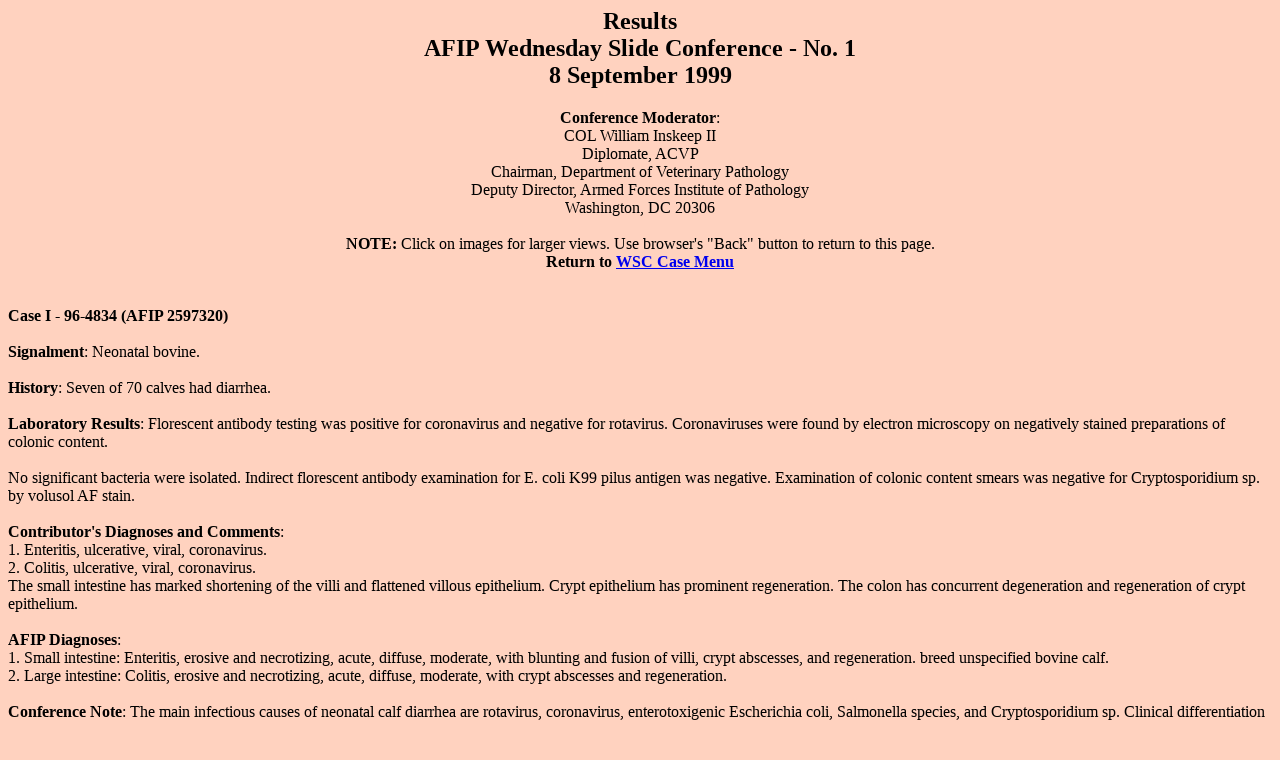

--- FILE ---
content_type: text/html
request_url: http://www.askjpc.org/wsco/wsc/wsc99/99wsc01.htm
body_size: 19150
content:
<HTML>
<HEAD>
  <META NAME="GENERATOR" CONTENT="Adobe PageMill 3.0 Win">
  <TITLE>99 AFIP Vet Path WSC 1</TITLE>
</HEAD>
<BODY BGCOLOR="#ffd2bf">

<H2><CENTER>Results<BR>
AFIP Wednesday Slide Conference - No. 1<BR>
8 September 1999</CENTER></H2>

<DL>
  <DT><CENTER><B>Conference Moderator</B>:</CENTER>
  <DT><CENTER>COL William Inskeep II<BR>
  Diplomate, ACVP<BR>
  Chairman, Department of Veterinary Pathology<BR>
  Deputy Director, Armed Forces Institute of Pathology<BR>
  Washington, DC 20306</CENTER>
  <DT><CENTER>&nbsp;</CENTER>
  <DT><CENTER><B>NOTE: </B>Click on images for larger views. Use
  browser's &quot;Back&quot; button to return to this page.<B><BR>
  Return to <A HREF="99wscmnu.htm">WSC Case Menu</A></B></CENTER>
  <DT>&nbsp;
  <DT>&nbsp;
  <DT><B>Case I - 96-4834 (AFIP 2597320)</B>
  <DT>&nbsp;
  <DT><B>Signalment</B>: Neonatal bovine.
  <DT>&nbsp;
  <DT><B>History</B>: Seven of 70 calves had diarrhea. <BR>
<BR>
  <B>Laboratory Results</B>: Florescent antibody testing was positive
  for coronavirus and negative for rotavirus. Coronaviruses were
  found by electron microscopy on negatively stained preparations
  of colonic content.<BR>
<BR>
  No significant bacteria were isolated. Indirect florescent antibody
  examination for E. coli K99 pilus antigen was negative. Examination
  of colonic content smears was negative for Cryptosporidium sp.
  by volusol AF stain.
  <DT>&nbsp;
  <DT><B>Contributor's Diagnoses and Comments</B>:
  <DT>1. Enteritis, ulcerative, viral, coronavirus.
  <DT>2. Colitis, ulcerative, viral, coronavirus.
  <DT>The small intestine has marked shortening of the villi and
  flattened villous epithelium. Crypt epithelium has prominent
  regeneration. The colon has concurrent degeneration and regeneration
  of crypt epithelium.
  <DT>&nbsp;
  <DT><B>AFIP Diagnoses</B>:
  <DT>1. Small intestine: Enteritis, erosive and necrotizing, acute,
  diffuse, moderate, with blunting and fusion of villi, crypt abscesses,
  and regeneration. breed unspecified bovine calf.
  <DT>2. Large intestine: Colitis, erosive and necrotizing, acute,
  diffuse, moderate, with crypt abscesses and regeneration.
  <DT>&nbsp;
  <DT><B>Conference Note</B>: The main infectious causes of neonatal
  calf diarrhea are rotavirus, coronavirus, enterotoxigenic Escherichia
  coli, Salmonella species, and Cryptosporidium sp. Clinical differentiation
  is difficult because the potential pathogens cause similar clinical
  signs and frequently two or more causative agents are present.
  <DT>&nbsp;
  <DT>Coronavirus causes both upper respiratory and intestinal
  infections, with intestinal infections occurring generally between
  one and two weeks of age. Viral replication begins in the epithelium
  of the proximal small intestine and spreads throughout the small
  and large intestines causing necrosis of crypts and villi.
  <DT><BR>
  &middot; Clinical signs: Profuse watery diarrhea, dehydration.
<BR>
  &middot; Gross lesions: Mild fibrinous enterocolitis and edema
  in lymph nodes. <BR>
  &middot; Pathophysiology: Infection via fecal/oral or nasal/oral
  route &THORN; replication in oral mucosa &THORN; swallowed &THORN;
  tips of villi. <BR>
  &middot; Clinical pathology: Acidosis, hyperkalemia, and hyponatremia.
<BR>
  &middot; Comparative pathology: The same coronavirus is responsible
  for winter dysentery in older cattle; other coronaviruses cause
  feline infectious peritonitis, vomiting and wasting disease of
  swine, transmissible gastroenteritis of swine and hepatitis in
  mice.<BR>
<BR>
  Rotavirus produces enteric infection as early as three days of
  age and as late as about 3 weeks of age. The lower small intestine
  is generally affected. Lesions are histologically similar to
  those seen in coronaviral enteritis. E. coli enterotoxicosis
  occurs in calves up to 6 days of age. Diarrhea results from the
  release of thermostabile enteroxin that produces profound hypersecretion
  from enterocytes without significantly damaging the epithelium.
  Salmonella sp. generally infect calves between one and seven
  weeks of age. These bacteria damage the mucosa through invasion
  and the production of enterotoxins. Infection frequently results
  in septicemia. Cryptosporidium sp. Infect calves in the first
  three weeks of life. These extracellular protozoa attach to the
  epithelium of the small and large intestine and displace the
  microvilli.
  <DT>&nbsp;
  <DT><B>Contributor</B>: California Veterinary Diagnostic Laboratory
  System, U.C. Davis, 105 West Central Avenue, San Bernardino,
  CA 92408<BR>
<BR>
  <B>References</B>:
  <DT>1. Jones T C, Hunt R D, King N W: Diseases caused by viruses.
  In: Veterinary Pathology, 6th Ed, 1997, pp. 281-286. <BR>
  2. Vermunt JJ: Rearing and management of diarrhoea in calves
  to weaning. Australian Vet Journ. Vol. 71, No. 2, 33-41, February
  1994.<BR>
  3. Barker, IK, Van Dreumel, AA: The alimentary system. In: Pathology
  of Domestic Animals, Vol 2. Jubb, KVF, Kennedy, PC, and Palmer,
  N 4th Ed, 1993, pp 184-192. <BR>
  5. Janke BH: Protecting calves from viral diarrhea. Vet Med 803-811,
  August 1989.
  <DT>&nbsp;
  <DT>&nbsp;
  <DT><B>Case II - Case 2/BE2D/NIEHS (AFIP 2677917)</B>
  <DT>&nbsp;
  <DT><B>Signalment</B>: 8-week-old, female, Fischer 344 rat
  <DT>&nbsp;
  <DT><B>History</B>: The rat was treated once daily for 2 days
  by gavage with an ethylene glycol ether (EGE).
  <DT>&nbsp;
  <DT><B>Gross Pathology</B>: No significant gross abnormalities
  noted.
  <DT>&nbsp;
  <DT><B>Laboratory Results</B>: None.<BR>
<BR>
  <B>Contributor's Diagnoses and Comments</B>:
  <DT>1. Nasal cavity, maxillo- and nasoturbinates, submucosal
  vessels - thrombosis.
  <DT>2. Nasal cavity, incisor teeth, dental pulp - thrombosis.<BR>
<BR>
  In rats exposed for 2 days, disseminated thrombosis was noted
  in the liver, teeth, heart, and bone marrow (in the tail and
  femur) and in the lungs. Infarction was noted in the bone and
  bone marrow. Use of this EGE in rats was associated with a wide
  range of hematologic and pathological abnormalities (Ghanayem
  1996). Blood smears obtained from exposed rats had significant
  alteration of erythrocyte morphology. These changes included
  stomatocytosis, spherocytosis, fragmentation of erythrocytes,
  formation of ghost cells, and vesciculation. It is suggested
  that chemical exposure induced either primary anemia, leading
  to anoxic endothelial injury or alternatively induced changes
  in the erythrocyte morphology, resulting in spherocytosis and
  contributing to compromised blood flow. Either of these events
  may have triggered acute disseminated intravascular coagulation
  (DIC) and eventual bone infarction.
  <DT>&nbsp;
  <DT><B>AFIP Diagnosis</B>: Nasal mucosa and dental pulp: Fibrin
  thrombi, Fischer 344 rat, rodent.
  <DT>&nbsp;
  <DT><B>Conference Note</B>: Various mechanisms that may be involved
  in the pathogenesis of chemically induced thrombosis were discussed,
  including vascular damage, induction of a hypercoagulable state,
  and disturbance of blood flow.
  <DT><BR>
  Disseminated thrombosis (disseminated intravascular coagulation
  (DIC) or consumption coagulopathy) is a thrombohemorrhagic disorder
  that may develop as a complication in a variety of diseases.
  Two mechanisms for triggering DIC are 1. Release of procoagulant
  tissue factor(s) into the circulation following injury and 2.
  Activation of factor XII following widespread endothelial injury
  and resulting surface contact with collagen. The thrombi may
  be formed in the general circulation or may be localized to a
  specific organ or tissue. The thrombi may cause ischemia of more
  severely affected or more vulnerable organs.
  <DT><BR>
  Nyska et al. reported that 2-butoxyethanol (BE) (ethylene glycol
  monobutyl ether) can produce disseminated thrombosis and bone
  infarction in female rats. The authors did not know the pathogenesis
  of BE-induced disseminated thrombosis, but proposed that BE-induced
  hemolysis (and release of procoagulant factors from damaged erythrocytes)
  may result in thrombosis via disturbances of blood flow, but
  direct endothelial damage and other mechanisms were also possible.
  The primary support for hemolysis being the underlying cause
  of DIC stems from studies that have shown that female rats are
  more susceptible to BE-induced hemolysis; thrombosis and bone
  infarction are observed only in female rats.
  <DT>&nbsp;
  <DT><B>Contributor</B>: National Institute of Environmental Health
  Sciences, P.O. Box 12233, Research Triangle Park, NC 27709
  <DT>&nbsp;
  <DT><B>References</B>:
  <DT>1. Ghanayem B: An overview of the hematoxicity of ethylene
  glycol ethers. Occupat Hyg 2:253-268, 1996<BR>
  2. Nyska A, et al: Disseminated thrombosis and bone infarction
  in female rats following inhalation exposure to 2-butoxyethanol.
  Tox Path 27(3):287-294, 1999
  <DT>&nbsp;
  <DT>&nbsp;
  <DT><B>Case III - 98N061 GUH DC 20007 (AFIP 2681360)<BR>
  </B>
  <DT><B>Signalment</B>: Two-year-old male, neutered, skunk, Mephitis
  mephitis
  <DT>&nbsp;
  <DT><B>History</B>: This skunk presented with a 2 cm diameter
  ulcerated lesion on its back, duration unknown. The entire lesion
  was excised and submitted for histopathology. The skunk is alive
  and doing well.
  <DT>&nbsp;
  <DT><B>Gross Pathology</B>: This two cm diameter lesion was dark
  brown-black and ulcerated. It extended 1cm down into the dermis.
  <DT>&nbsp;
  <DT><B>Laboratory Results</B>: None.
  <DT>&nbsp;
  <DT><B>Contributor's Diagnosis and Comments</B>: Low grade leiomyosarcoma
  <DT>The H and E stained section of the mass shows that it is
  composed of homogeneous round to spindloid cells arranged in
  cords and short bundles embedded in a myxomatous to focally hemorrhagic
  matrix. The cells are characterized by oval nuclei, 1-2 indistinct
  nucleoli and scant eosinophilic cytoplasm. The mitotic rate is
  low: 0-1per high power field. The overlying skin is ulcerated
  with mild to moderate mixed inflammation. With the H and E stained
  section alone, this neoplasm was diagnosed as a low grade sarcoma,
  with leiomyosarcoma and neurofibrosarcoma included in the differential
  diagnosis.
  <DT>&nbsp;
  <DT>Immunohistochemistry (avidin-biotin immunoperoxidase method)
  was performed utilizing monoclonal antibodies to desmin, muscle
  specific actin (MSA), myoglobin, S-100 protein and neuron specific
  enolase (NSE). The tissue was positive for desmin and MSA, and
  nonspecific for myoglobin and NSE. There were occasional positive
  cells for S-100 but these were of uncertain significance. Therefore,
  this mass was determined to be a leiomyosarcoma. Leiomyosarcomas
  of the subcutaneous tissue are rare tumors of domestic animals.
  They are speculated to originate from the smooth muscle of vessel
  walls or arrrector pili muscle.
  <DT>&nbsp;
  <DT><B>AFIP Diagnosis</B>: Haired skin and subcutis: Leiomyosarcoma,
  skunk (Mephitis mephitis), mustelid.
  <DT>&nbsp;
  <DT><B>Conference Note</B>: Cutaneous leiomyosarcomas are rarely
  reported in animals. These tumors may be underdiagnosed because
  of their resemblance to more common spindle cell sarcomas. The
  distinguishing histologic features in this case include cells
  forming long streams and bundles, end to end rowing of nuclei,
  blunt-ended and occasionally plicated nuclei, moderate amounts
  of variably vacuolated cytoplasm, and minimal collagenous stroma.
  <DT>&nbsp;
  <DT>Immunohistochemistry performed at the AFIP confirmed that
  the neoplastic cells are positive for smooth muscle actin, and
  negative for glial fibrillary acidic protein. Unfortunately,
  immunostains for S-100 protein did not work properly on two attempts.
  The AFIP's Department of Soft Tissue Pathology reviewed this
  case and favored a diagnosis of epithelioid leiomyosarcoma. In
  humans and animals, cutaneous leiomyosarcomas are generally low-grade
  malignancies. <BR>
<BR>
  <B>Contributor</B>: Georgetown University/DCM, 3950 Reservoir
  Rd. NW, Washington, DC 20007
  <DT>&nbsp;
  <DT><B>References</B>:
  <DT>1. Brunnert SR, Herron AJ, and Altman NH: Leiomyosarcoma
  in a domestic ferret: morphologic and immuncytochemical diagnosis.
  Lab Ani Sci, vol 40, no. 2:208-209, 1990.
  <DT>2. Brunnert SR, Herron AJ, and Altman NH: Leiomyosarcoma
  in a Peruvian squirrel monkey (Saimiri sciureus). Vet Pathol,
  vol. 27:126-128, 1990.
  <DT>3. Gross TL, Ihrke PJ, Walder EJ: Veterinary Dermatopathology,
  pp. 444-445. Mosby-Year Book Inc, St Louis, Missouri, 1992. <BR>
  4. Hanzaike Tl, Ito I, Ishikawa T et al: Leiomyosarcoma of soft
  tissue in a cow. J Comp Path, vol.112:237-242, 1995.
  <DT>5. Sartin EA, Doran SE, Riddell MG et al: Characterization
  of naturally occurring cutaneous neurofibromatosis in Holstein
  cattle. Am J Pathol, vol 145, no. 15:1168-1174, 1994.
  <DT>&nbsp;
  <DT>&nbsp;
  <DT><B>Case IV - 99-0002 (H99-0065 D) (AFIP 2681727)</B>
  <DT>&nbsp;
  <DT><B>Signalment</B>: Fledgling Nankeen kestrel (Falco cenchroides)
  <DT>&nbsp;
  <DT><B>History</B>: A wild Nankeen kestrel fledgling with a history
  and clinical signs of episodic nervous disease, blindness, head-pressing,
  intermittent seizures, loss of balance and spontaneous screaming
  was presented for necropsy examination. Ophthalmological examination
  demonstrated a swollen and hyperaemic pecten and mild hyphaema.
  <DT>&nbsp;
  <DT><B>Gross Pathology</B>: There was congestion of cerebral
  vessels and multifocal petechial haemorrhages in the leptomeninges
  and throughout the brain parenchyma.
  <DT>&nbsp;
  <DT><B>Laboratory Results</B>: Haematological examination demonstrated
  a normal total white blood cell count with a moderate relative
  lymphocytosis and heteropaenia. Occasional rare, large, round,
  bluish, granular, intracytoplasmic gametocytes and eccentrically
  displaced sometimes distorted nuclei in circulating leukocytes
  were observed. Plasma creatine kinase concentration was slightly
  elevated but other biochemical parameters were normal. Cultures
  of liver and lung failed to yield bacterial isolates.
  <DT>&nbsp;
  <DT><B>Contributor's Diagnoses and Comments</B>: Brain and eye:
  Severe, subacute vascular endothelial hyperplasia, granulomatous
  perivasculitis and pectinitis with endothelial parasitic cysts
  measuring 40 to 60 mm in diameter.
  <DT>&nbsp;
  <DT>The lesions presented in this case are characteristic of
  a disease which is seasonally common in young Western Australian
  falcons (Jaensch and Raidal 1996; Raidal et al 1999). The inflammatory
  lesions centered on the vessels of the brain and pecten represent
  the schizogenous phase of a Leucocytozoon sp. Transmission electron
  microscopy demonstrated marked proliferation of endothelial cells
  and swollen endothelial cells containing abundant mitochondria.
  Occasional endothelial cells contained intracytoplasmic parasitophorous
  vacuoles containing granular material or larger similar vacuoles
  (10-20 mm in diameter) containing electron-dense granular material,
  nuclear membranes and electron-dense aggregates. Spherical protozoal
  merozoites measuring 1 mm in diameter were present within thin-walled
  endothelial cysts and also free within the lumens of vessels.
  The zoites contained a spherical, indented nucleus measuring
  0.5 mm in diameter and paired, tear-shaped, electron-dense rhoptries
  and microneme-like electron-densities.
  <DT><BR>
  Severely affected kestrels typically have low numbers of circulating
  leucocytozoon gametocytes in blood smears. Although acute disease
  can occur rapidly before the completion of gametogony, endothelial
  schizonts occur consistently in the arterioles of the brain,
  spinal cord, optic nerve, pecten and kidney and less frequently
  in arterioles of the lungs, heart, liver, intestines and spleen.
  <DT><BR>
  Leucocytozoon are parasites of birds and, in most species, schizogony
  with the production of small schizonts, and in some species megaloschizonts,
  occurs in hepatocytes or hepatic sinusoidal endothelial cells
  although schizogony and gametogony can also occur in other tissues
  (Steele and Noblet 1992). All affected falcons and kestrels examined
  so far have had no evidence of hepatic phases of schizogony.
  The predilection for arterioles in the central nervous system,
  eye and kidney is unusual for Leucocytozoon species.
  <DT><A HREF="99l/9w014a.jpg"><IMG SRC="99s/9w014a.jpg" WIDTH="200"
  HEIGHT="133" ALIGN="BOTTOM" BORDER="0" NATURALSIZEFLAG="3"></A>
  <DT><B>Case 1-4</B>. Transmission electron micrograph.
  <DT>&nbsp;
  <DT><B>AFIP Diagnoses</B>:
  <DT>1. Cerebrum and brain stem: Endothelial hyperplasia and hypertrophy,
  multifocal, marked, with intraendothelial protozoal schizonts,
  hemorrhage, and perivascular hemosiderophages, Nankeen kestrel
  (Falco cenchroides), avian.
  <DT>2. Eye: Endothelial hyperplasia and hypertrophy, multifocal,
  moderate, with intraendothelial protozoal schizonts, and histiocytic
  pectinitis.<BR>
<BR>
  <B>Conference Note</B>: The differential diagnosis in this case
  includes Leucocytozoon sp, Hemoproteus sp., Toxoplasma gondii,
  Sarcocystis sp., Plasmodium sp. and microsporidia. The size and
  location of schizonts within the cytoplasm of endothelial cells
  leads to a shortened differential diagnosis of Leucocytozoon
  sp. and Hemoproteus sp. The presence of intraleukocytic stages
  in circulating erythrocytes and leukocytes supports the final
  diagnosis of Leucocytozoon sp.
  <DT>&nbsp;
  <DT><B>Contributor</B>: Division of Biochemical Sciences, Murdoch
  University, South Street Murdoch, Western Australia, 6150
  <DT>&nbsp;
  <DT><B>References</B>:<BR>
<BR>
  1. Gardiner CH, Fayer R, Dubey JP: An Atlas of Protozoan Parasites
  in Animal Tissues, 2nd ed., pp. 73-74. Armed Forces Institute
  of Pathology, Washington, DC, 1998
  <DT>2. Jaensch SM, Raidal SR: Neurological disease and blindness
  - two case studies. Annual Proceedings of the Australian Chapter
  of the Association of Avian Veterinarians., O'Reilly's Rainforest
  Resort, Lamington National Park, Queensland, pp 151-154, 1996
  <DT>3. Raidal SR, Jaensch SM, Ende J: Preliminary report of a
  parasitic infection of the brain and eyes of a Peregrine Falcon
  Falco peregrinus and Nankeen Kestrels Falco cenchroides in Western
  Australia, EMU, 99:1-2, 1999
  <DT>4. Steele EJ, Noblet GP: Schizogonic development of Leucocytozoon
  smithi. Journ of Parasit, 39:530-536, 1992.
  <DT>&nbsp;
  <DT>J Scot Estep, DVM<BR>
  Captain, VC, USA<BR>
  Registry of Veterinary Pathology*<BR>
  Department of Veterinary Pathology<BR>
  Armed Forces Institute of Pathology<BR>
  (202)782-2615; DSN: 662-2615<BR>
  Internet: estep@afip.osd.mil
  <DT>&nbsp;
  <DT>* The American Veterinary Medical Association and the American
  College of Veterinary Pathologists are co-sponsors of the Registry
  of Veterinary Pathology. The C.L. Davis Foundation also provides
  substantial support for the Registry.
  <DT>&nbsp;
  <DT><CENTER><B>Return to <A HREF="99wscmnu.htm">WSC Case Menu</A></B></CENTER>
</DL>

</BODY>
</HTML>
